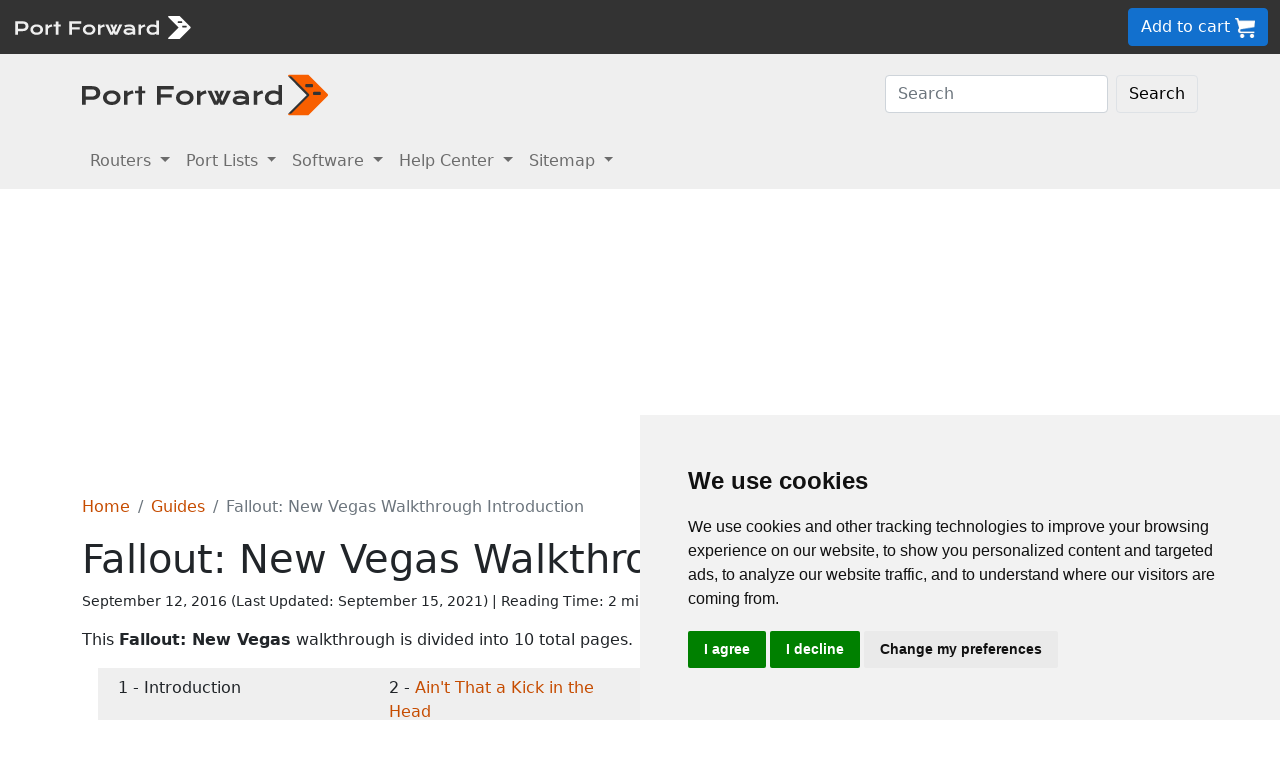

--- FILE ---
content_type: text/html
request_url: https://portforward.com/games/walkthroughs/Fallout-New-Vegas/Introduction.htm
body_size: 7563
content:
<!DOCTYPE html>
<html lang="en">

<head>
<script>
    var websiteName = "Port Forward";
    var privacyPolicyUrl = "https://portforward.com/privacy/";
    var googleTagManager = "GTM-PM5NC9H";
</script>

<script>
    window.dataLayer = window.dataLayer || [];
    function gtag() {
        dataLayer.push(arguments);
    }
    gtag('consent', 'default', {
        'ad_storage': 'denied',
        'ad_user_data': 'denied',
        'ad_personalization': 'denied',
        'analytics_storage': 'denied',
        'functionality_storage': 'denied'
    });
</script>

<script>(function (w, d, s, l, i) {
        w[l] = w[l] || []; w[l].push({
            'gtm.start':
                new Date().getTime(), event: 'gtm.js'
        }); var f = d.getElementsByTagName(s)[0],
            j = d.createElement(s), dl = l != 'dataLayer' ? '&l=' + l : ''; j.async = true; j.src =
                'https://www.googletagmanager.com/gtm.js?id=' + i + dl; f.parentNode.insertBefore(j, f);
    })(window, document, 'script', 'dataLayer', googleTagManager);</script>


<script type="text/javascript" src="https://www.termsfeed.com/public/cookie-consent/4.1.0/cookie-consent.js" charset="UTF-8"></script>
<script type="text/javascript" charset="UTF-8">
    document.addEventListener('DOMContentLoaded', function () {
        cookieconsent.run({
            "notice_banner_type": "simple",
            "consent_type": "express",
            "palette": "light",
            "language": "en",
            "page_load_consent_levels": ["strictly-necessary"],
            "notice_banner_reject_button_hide": false,
            "preferences_center_close_button_hide": false,
            "page_refresh_confirmation_buttons": false,
            "website_name": websiteName,
            "website_privacy_policy_url": privacyPolicyUrl,

            "callbacks": {
                "scripts_specific_loaded": (level) => {
                    console.log("Level: " + level);
                    switch (level) {

                        // functionality is personal site level
                        case 'functionality':
                            gtag('consent', 'update', {
                                'functionality_storage': 'granted',
                            });
                            break;

                        // analytics_storage is the default level
                        case 'tracking':
                            gtag('consent', 'update', {
                                'analytics_storage': 'granted'
                            });
                            break;

                        // targeting is advertising
                        case 'targeting':
                            gtag('consent', 'update', {
                                'ad_storage': 'granted',
                                'ad_user_data': 'granted',
                                'ad_personalization': 'granted'
                            });
                            break;

                        // strictly necessary cannot be turned off
                        case 'strictly-necessary':
                            gtag('consent', 'update', {
                                'ad_storage': 'denied',
                                'ad_user_data': 'denied',
                                'ad_personalization': 'denied',
                                'analytics_storage': 'denied',
                                'functionality_storage': 'denied'
                            });
                            break;
                    }
                }
            },
            "callbacks_force": true
        });
    });
</script>

    <title>Fallout: New Vegas Walkthrough Introduction</title>
    <meta name="Description" content="Fallout: New Vegas Walkthrough Introduction">
    <link rel="canonical" href="https://portforward.com/games/walkthroughs/Fallout-New-Vegas/Introduction.htm">
    <meta charset="utf-8">
    <meta http-equiv="X-UA-Compatible" content="IE=edge">
    <meta name="viewport" content="width=device-width, initial-scale=1">
    <meta name="robots" content="all,follow">
    <meta name="keywords" content="game walkthrough Fallout: New Vegas Walkthrough Introduction">
    <link rel="stylesheet" href="/build/css/2/portforward.css">
    <link rel="stylesheet" type="text/css" href="/build/css/2/custom.css" id="stylesheet">

    <!-- Json LD-->
<meta property="og:site_name" content="Port Forward" />
<meta property="og:title" content="Fallout: New Vegas Walkthrough Introduction" />
<meta property="og:description" content="Fallout: New Vegas Walkthrough Introduction" />
<meta property="og:url" content="https://portforward.com/games/walkthroughs/Fallout-New-Vegas/Introduction.htm" />
<meta property="og:type" content="article" />
<meta property="article:publisher" content="https://portforward.com" />
<meta property="article:section" content="networking help" />
<meta property="article:tag" content="networking help" />
<meta property="og:image" content="https://portforward.com/games/walkthroughs/Fallout-New-Vegas/default.webp" />
<meta property="twitter:card" content="summary_large_image" />
<meta property="twitter:image" content="https://portforward.com/games/walkthroughs/Fallout-New-Vegas/default.webp" />
<meta property="twitter:site" content="@portforward" />

<script type="application/ld+json">{
    "@context": "https://schema.org",
    "@type": "TechArticle",
    "headline": "Fallout: New Vegas Walkthrough Introduction",
    "proficiencyLevel": "Beginner",
    "image": "https://portforward.com/games/walkthroughs/Fallout-New-Vegas/default.webp",
    "author": "No one",
    "genre": "networking help",
    "keywords": "game walkthrough Fallout: New Vegas Walkthrough Introduction",
    "abstract": ".",
    "wordcount": "536",
    "publisher": {
        "@type": "Organization",
        "name": "Port Forward",
        "logo": {
            "@type": "ImageObject",
            "url": "https://www.portforward.com/build/images/logo/pf-logo-250.png"
        }
    },
    "url": "https://portforward.com/games/walkthroughs/Fallout-New-Vegas/Introduction.htm",
    "datePublished": "September 12, 2016",
    "dateCreated": "September 12, 2016",
    "dateModified": "September 15, 2021",
    "description": "Fallout: New Vegas Walkthrough Introduction"
}</script>

    <script>
        // -----------------------------------------------
        // getAppData
        // If the user has visited a page with an app then they should have a cookie with that app's data
        // -----------------------------------------------
        function getAppData() {
            let cookies = document.cookie.split(';').reduce((cookies, cookie) => {
                const [name, value] = cookie.split('=').map(c => c.trim());
                cookies[name] = value;
                return cookies;
            }, {});

            // Default to Xbox Live 3074
            const lastApp = cookies['lastApp'] ? unescape(cookies['lastApp']) : "Xbox Live";
            const tcpPorts = cookies['tcpPorts'] ? unescape(cookies['tcpPorts']) : "3074";
            const udpPorts = cookies['udpPorts'] ? unescape(cookies['udpPorts']) : "3074";

            setInnerHtml('tcpports', tcpPorts);
            setInnerHtml('toptcpports', tcpPorts);

            setInnerHtml('udpports', udpPorts);
            setInnerHtml('topudpports', udpPorts);

            setInnerHtml('lastapp', lastApp);
            setInnerHtml('toplastapp', lastApp);
        }

        // -----------------------------------------------
        // Set the innerHTML of a control only if that control exists
        // -----------------------------------------------
        function setInnerHtml(controlName, data) {
            let control = document.getElementById(controlName);
            if (control != null) {
                control.innerHTML = data;
            }
        }
    </script>
<script async src="https://pagead2.googlesyndication.com/pagead/js/adsbygoogle.js?client=ca-pub-8353609944550551" crossorigin="anonymous"></script>
</head>


<body onload="setArticleId(27799);">
    <div class="container-fluid sticky-top bg-dark text-white py-2 d-none d-lg-block">
    <div class="row align-items-center">
        <div class="col-auto me-auto">
            <a href="https://portforward.com/" aria-label="Port forward name and logo">
                <img src="/build/images/bootstrap/portforward-light.svg" alt="Port forward name logo in white" width="150" height="38" class="d-inline-block align-middle">

                <img src="/build/images/bootstrap/pf-logo-white.svg" alt="Port forward chevron logo in white" width="25" height="25" class="d-inline-block align-middle">
            </a>
        </div>

        <div class="col">
            <ul id="fadeawayNavbar">
                <li class="ps-0"><a href="https://portforward.com/router.htm" class="link-light">Routers</a></li>
                <li class="ps-3"><a href="https://portforward.com/ports/a/" class="link-light">Port Lists</a></li>
                <li class="ps-3"><a href="https://portforward.com/store/pfconfig.cgi" class="link-light">Software</a></li>
                <li class="ps-3"><a href="https://portforward.com/guides.htm" class="link-light">Help Center</a></li>
                <li class="ps-3"><a href="https://portforward.com/sitemap/" class="link-light">Sitemap</a></li>
                <li class="ps-3"><a href="https://portforward.com/search/" aria-label="search"><img src="/build/images/icons/magnify.svg" alt="Search our site" width="21" height="21" class="text-light"></a></li>
            </ul>
        </div>

        <div class="col-auto">
            <a class="btn btn-secondary btn-md" href="https://secure.portforward.com/shopping-cart/" role="button">Add to cart <img src="/build/images/shopping-cart/shopping-cart-50x50.png" class="img-fluid" height="20px" width="20px" alt="port forward shopping cart"></a>
        </div>
    </div>
</div>

<div class="container-fluid sticky-top bg-dark text-white py-2 d-block d-lg-none">
    <div class="row align-items-center">
        <div class="col-auto me-auto">
            <a href="https://portforward.com/" aria-label="Port forward name and logo">
                <img src="/build/images/bootstrap/portforward-light.svg" alt="Port forward name logo in white" width="150" height="38" class="d-inline-block align-middle">

                <img src="/build/images/bootstrap/pf-logo-white.svg" alt="Port forward chevron logo in white" width="25" height="25" class="d-inline-block align-middle">
            </a>
        </div>

        


        <div class="col-auto">
            <a class="btn btn-secondary btn-md" href="https://secure.portforward.com/shopping-cart/" role="button">Add to cart <img src="/build/images/shopping-cart/shopping-cart-50x50.png" class="img-fluid" height="20px" width="20px" alt="port forward shopping cart"></a>
        </div>
    </div>
</div>
    <nav class="navbar navbar-expand-md navbar-light bg-light">
    <div class="container">
        <a class="navbar-brand" href="https://portforward.com/" aria-label="Port forward name and logo in dark">
            <img src="/build/images/bootstrap/portforward-dark.svg" alt="port forward logo in dark" width="200" height="50"
                alt="Port forward name logo in gray" class="d-inline-block align-text-top">
            <img src="/build/images/bootstrap/pf-logo.svg" alt="port forward logo" width="40" height="50"
                alt="Port forward chevron logo in orange" class="d-inline-block align-text-top">
        </a>

        <button class="navbar-toggler" type="button" data-bs-toggle="collapse" data-bs-target=".multi-collapse"
            aria-controls="dropdownList" aria-expanded="false" aria-label="Toggle navigation">
            <span class="navbar-toggler-icon"></span>
        </button>

        <div class="ms-auto d-none d-md-block">
            <form class="d-flex" action="/search/" method="POST" enctype="multipart/form-data" accept-charset="UTF-8">
                <input class="form-control me-2" name="search" type="search" placeholder="Search" aria-label="Search">
                <button class="btn btn-light border" type="submit">Search</button>
            </form>
        </div>
    </div>
    <br>
</nav>

<nav class="navbar navbar-expand-md navbar-light bg-light">
    <div class="container">
        <div class="collapse navbar-collapse multi-collapse">
            <ul class="navbar-nav me-auto mb-2 mb-lg-0">
                <li class="nav-item dropdown">
                    <a href="https://portforward.com/router.htm" class="nav-link dropdown-toggle" id="routersDropdown"
                        role="button" data-bs-toggle="dropdown" aria-expanded="false">
                        Routers
                    </a>
                    <ul class="dropdown-menu" aria-labelledby="routersDropdown">
                        <li><a class="dropdown-item fw-bold" href="https://portforward.com/router.htm">List of Routers</a>
                        </li>
                        <li>
                            <hr class="dropdown-divider">
                        </li>
                        <li><a class="dropdown-item" href="https://portforward.com/how-to-port-forward/">How To Port Forward</a></li>
                        <li><a class="dropdown-item" href="https://portforward.com/networking/routers_ip_address.htm">How To Find Router IP Address</a></li>
                        <li><a class="dropdown-item" href="https://portforward.com/router-login/">How To Login to Your Router</a></li>
                        <li><a class="dropdown-item" href="https://portforward.com/router-password/">Router Passwords</a></li>
                        <li><a class="dropdown-item" href="https://portforward.com/router.htm">Router Screenshots</a>
                        </li>
                        <li><a class="dropdown-item" href="https://portforward.com/help/doublerouterportforwarding.htm">Double Router Forwarding</a></li>
                        <li><a class="dropdown-item" href="https://portforward.com/how-to-port-forward/">How to Open a Port</a></li>
                        <li><a class="dropdown-item" href="https://portforward.com/open-port/">How to Check for Open Ports</a></li>
                    </ul>

                </li>
                <li class="nav-item dropdown">
                    <a href="https://portforward.com/ports/a/" class="nav-link dropdown-toggle" id="portListsDropdown"
                        role="button" data-bs-toggle="dropdown" aria-expanded="false">
                        Port Lists
                    </a>
                    <ul class="dropdown-menu" aria-labelledby="portListsDropdown">
                        <li><a class="dropdown-item fw-bold" href="https://portforward.com/ports/a/">List of Ports</a></li>
                        <li>
                            <hr class="dropdown-divider">
                        </li>
                        <li><a class="dropdown-item" href="https://portforward.com/games/">Port Forward - Games</a></li>
                        <li><a class="dropdown-item" href="https://portforward.com/apps/">Port Forward - Apps (VNC, Remote Desktop)</a></li>
                        <li><a class="dropdown-item" href="https://portforward.com/iot/">Port Forward - Internet of Things (SmartHome, MQTT)</a></li>

                        <li><a class="dropdown-item" href="https://portforward.com/media-servers/">Port Forward - Media Servers (Plex, Emby, Jellyfin)</a></li>
                        <li><a class="dropdown-item" href="https://portforward.com/file-sharing/">Port Forward - File Sharing (Torrent, DC++)</a></li>
                        
                        <li><a class="dropdown-item" href="https://portforward.com/camera/">Port Forward - Security Cameras</a></li>
                        <li><a class="dropdown-item" href="https://portforward.com/platform/">Port Forward - Gaming Platforms</a></li>
                        <li><a class="dropdown-item" href="https://portforward.com/game-servers/">Port Forward - Game Servers (Minecraft, Rust)</a></li>
                        
                        <li><a class="dropdown-item" href="https://portforward.com/dvr/">Port Forward - DVR</a></li>
                        <li><a class="dropdown-item" href="https://portforward.com/nas/">Port Forward - NAS</a></li>
                        <li><a class="dropdown-item" href="https://portforward.com/voip/">Port Forward - VOIP</a></li>
                        <li>
                            <hr class="dropdown-divider">
                        </li>
                        <li><a class="dropdown-item" href="https://portforward.com/genres/">Port Forward Games</a></li>
                        <li><a class="dropdown-item" href="https://portforward.com/portforward-two-xboxes/">Port Forward Two Xboxes</a></li>
                        <li><a class="dropdown-item" href="https://portforward.com/networking/staticip.htm">Setup a Static IP Address</a></li>
                        <li><a class="dropdown-item" href="https://portforward.com/games/walkthroughs/games.htm">Game Walkthroughs</a></li>
                    </ul>

                </li>
                <li class="nav-item dropdown">
                    <a href="https://portforward.com/store/pfconfig.cgi" class="nav-link dropdown-toggle"
                        id="softwareDropdown" role="button" data-bs-toggle="dropdown" aria-expanded="false">
                        Software
                    </a>
                    <ul class="dropdown-menu" aria-labelledby="softwareDropdown">
                        <li><a class="dropdown-item fw-bold" href="https://portforward.com/store/pfconfig.cgi">Network Utilities</a></li>
                        <li>
                            <hr class="dropdown-divider">
                        </li>
                        <li><a class="dropdown-item" href="https://portforward.com/software/why-choose-port-forward/">Why Choose Port Forward</a></li>
                        <li><a class="dropdown-item" href="https://portforward.com/store/videos.htm">Product Tour</a></li>
                        <li><a class="dropdown-item" href="https://portforward.com/store/pfconfig.cgi#steps">How Network Utilities Works</a></li>
                        <li><a class="dropdown-item" href="https://portforward.com/store/pfconfig.cgi#features">Software Features</a></li>
                        <li><a class="dropdown-item" href="https://portforward.com/software/screenshots/">Software Screenshots</a></li>
                        <li><a class="dropdown-item" href="https://portforward.com/software/testimonials/">Customer Testimonials</a></li>
                    </ul>

                </li>
                <li class="nav-item dropdown">
                    <a href="/how-to-port-forward/" class="nav-link dropdown-toggle" id="networkingDropdown"
                        role="button" data-bs-toggle="dropdown" aria-expanded="false">
                        Help Center
                    </a>
                    <ul class="dropdown-menu" aria-labelledby="networkingDropdown">
                        <li><a class="dropdown-item fw-bold" href="https://portforward.com/guides.htm">Help Center - More links</a></li>
                        <li>
                            <hr class="dropdown-divider">
                        </li>
                        <li><a class="dropdown-item" href="https://portforward.com/how-to-port-forward/">How To Port Forward</a></li>
                        <li><a class="dropdown-item" href="https://portforward.com/dhcp-reservation/">DHCP Reservation</a></li>
                        <li><a class="dropdown-item" href="https://portforward.com/networking/staticip.htm">Configuring a Static IP Address</a></li>
                        <li><a class="dropdown-item" href="https://portforward.com/router-login/">How To Login to Your Router</a></li>
                        <li><a class="dropdown-item" href="https://portforward.com/find-router-ip-address-windows-11/">Find your router's IP Address in Windows 11</a></li>
                        <li><a class="dropdown-item" href="https://portforward.com/find-router-ip-address-windows-10/">Find your router's IP Address in Windows 10</a></li>
                        <li><a class="dropdown-item" href="https://portforward.com/find-windows-11-ip-address/">Find your computer's IP Address in Windows 11</a></li>
                        <li><a class="dropdown-item" href="https://portforward.com/router-password/">Default router usernames and passwords</a></li>
                        <li><a class="dropdown-item" href="https://portforward.com/ipaddress/">What's my External IP Address</a></li>
                        <li><a class="dropdown-item" href="https://portforward.com/open-port/">How to check for open ports</a></li>
                        <li>
                            <hr class="dropdown-divider">
                        </li>
                        <li><a class="dropdown-item" href="https://setuprouter.com/">How to set up your router</a></li>
                        <li><a class="dropdown-item" href="https://portforward.com/games/">How to port forward games</a></li>
                        <li><a class="dropdown-item" href="https://portforward.com/nat-types/">NAT Types Defined</a></li>
                        <li><a class="dropdown-item" href="https://portforward.com/portforward-two-xboxes/">How to port forward two Xboxes</a></li>
                        <li><a class="dropdown-item" href="https://portforward.com/softwareguides/minecraft/portforward-minecraft.htm">How to port forward Minecraft Server</a></li>
                        <li><a class="dropdown-item" href="https://portforward.com/softwareguides/utorrent/utorrent.htm">How to use uTorrent</a></li>
                        <li><a class="dropdown-item" href="https://portforward.com/networking/dhcp.htm">Understanding DHCP</a></li>
                    </ul>
                </li>


                <li class="nav-item dropdown">
                    <a href="/sitemap/" class="nav-link dropdown-toggle" id="moreDropdown" role="button"
                        data-bs-toggle="dropdown" aria-expanded="false">
                        Sitemap
                    </a>
                    <ul class="dropdown-menu" aria-labelledby="moreDropdown">
                        <li><a class="dropdown-item fw-bold" href="https://portforward.com/search/">Search</a></li>
                        <li>
                            <hr class="dropdown-divider">
                        </li>
                        <li><a class="dropdown-item" href="https://portforward.com/games/">Games</a></li>
                        <!-- <li><a class="dropdown-item" href="https://portforward.com/software.htm">Applications</a></li> -->
                        <li><a class="dropdown-item" href="https://portforward.com/ports/a/">All Ports</a></li>
                        <li><a class="dropdown-item" href="https://portforward.com/games/walkthroughs/games.htm">Game Walkthroughs</a></li>
                        <li><a class="dropdown-item" href="https://portforward.com/about/">About Us</a></li>
                        <li><a class="dropdown-item" href="https://portforward.com/sitemap/">Sitemap</a></li>
                    </ul>
                </li>
            </ul>
        </div>
    </div>

</nav>

    

        <div class="container">
            <nav aria-label="breadcrumb" class="mt-3">
    <ol class="breadcrumb">
        <li class="breadcrumb-item"><a href="https://portforward.com/">Home</a></li>
        <li class="breadcrumb-item"><a href="https://portforward.com/guides.htm">Guides</a></li>
        <li class="breadcrumb-item active" aria-current="page">Fallout: New Vegas Walkthrough Introduction</li>
    </ol>
</nav>

            <h1>Fallout: New Vegas Walkthrough Introduction</h1>

<div class="d-flex align-items-center mb-3" data-nosnippet="data-nosnippet">
    <div class="flex-grow-1 small">
        <div style="display: inline-block;">
            September 12, 2016 (Last Updated: <time datetime="2021-09-15T21:07:38Z">September 15, 2021</time>) | Reading Time: 2 minutes
        </div>
    </div>
</div>

            <article>
                <p>This <strong>Fallout: New Vegas</strong> walkthrough is divided into 10 total pages.</p><div class='row row-cols-1 row-cols-sm-2 row-cols-lg-4 bg-light m-3'><div class='col'><div class='bg-light m-2'>1 -  Introduction</div></div><div class='col'><div class='m-2'>2 - <a href='-Aint-That-a-Kick-in-the-Head.htm'>  Ain't That a Kick in the Head</a></div></div><div class='col'><div class='m-2'>3 - <a href='Back-in-the-Saddle.htm'> Back in the Saddle</a></div></div><div class='col'><div class='m-2'>4 - <a href='They-Went-That-A-Way.htm'> They Went That-A-Way</a></div></div><div class='col'><div class='m-2'>5 - <a href='Boulder-City-Showdown.htm'> Boulder City Showdown</a></div></div><div class='col'><div class='m-2'>6 - <a href='Ring-a-Ding-Ding.htm'> Ring-a-Ding-Ding!</a></div></div><div class='col'><div class='m-2'>7 - <a href='Render-Unto-Caesar.htm'> Render Unto Caesar</a></div></div><div class='col'><div class='m-2'>8 - <a href='Wild-Card-Side-Bets.htm'> Wild Card: Side Bets</a></div></div></div><p>You can jump to nearby pages of the game using the links above.</p><h2> Introduction</h2><figure class="figure">
  <picture>
    <source media="(min-width: 1024px)" srcset="fallout-new-vegas-0-medium.webp">
    <source media="(max-width: 1024px)" srcset="fallout-new-vegas-0-small.webp">
    <img src="fallout-new-vegas-0-small.webp" class="img-fluid" alt="Fallout: New Vegas Walkthrough - Fallout New-Vegas 0" height="575" width="1024">
  </picture>
  <figcaption class="figure-caption text-end">Fallout: New Vegas Walkthrough - Fallout New-Vegas 0</figcaption>
</figure>
<p>Welcome to my Fallout: New Vegas walkthrough. In this walkthrough I am going to show you the best/fastest way of finishing the game (Note: I will not do any side-quests, just the ones necessary to finish the game). Fallout New Vegas is a very complex game, let's start out with some basic stuff about it, shall we?</p>
<figure class="figure">
  <picture>
    <source media="(min-width: 1024px)" srcset="fallout-new-vegas-1-medium.webp">
    <source media="(max-width: 1024px)" srcset="fallout-new-vegas-1-small.webp">
    <img src="fallout-new-vegas-1-small.webp" class="img-fluid" alt="Fallout: New Vegas Walkthrough - Fallout New-Vegas 1" height="575" width="1024">
  </picture>
  <figcaption class="figure-caption text-end">Fallout: New Vegas Walkthrough - Fallout New-Vegas 1</figcaption>
</figure>
<p>SPECIAL System: attributes 5 points/arttribute and gives you 5 additional points for a distribution of a total of 40 points. It is also worth mentioning that you cannot go below 1 point or above 10.</p>
<figure class="figure">
  <picture>
    <source media="(min-width: 1024px)" srcset="fallout-new-vegas-2-medium.webp">
    <source media="(max-width: 1024px)" srcset="fallout-new-vegas-2-small.webp">
    <img src="fallout-new-vegas-2-small.webp" class="img-fluid" alt="Fallout: New Vegas Walkthrough - Fallout New-Vegas 2" height="575" width="1024">
  </picture>
  <figcaption class="figure-caption text-end">Fallout: New Vegas Walkthrough - Fallout New-Vegas 2</figcaption>
</figure>
<p>Skills: At the beginning of the game, the game will give you the opportunity to boost up 3 Skills out of 13. Skill levels can also be increased by allocating the skill points you get when leveling up. I would suggest leveling up Lockpick, Speech and Science/Medicine first. Speech being one of the most important skills in the game that will be needed at the end of it.</p>
<figure class="figure">
  <picture>
    <source media="(min-width: 1024px)" srcset="fallout-new-vegas-3-medium.webp">
    <source media="(max-width: 1024px)" srcset="fallout-new-vegas-3-small.webp">
    <img src="fallout-new-vegas-3-small.webp" class="img-fluid" alt="Fallout: New Vegas Walkthrough - Fallout New-Vegas 3" height="575" width="1024">
  </picture>
  <figcaption class="figure-caption text-end">Fallout: New Vegas Walkthrough - Fallout New-Vegas 3</figcaption>
</figure>
<p>Traits are optional modifications that will affect your character. They modify different aspects of the gameplay and they are pretty important, so choose them with care.</p>
<figure class="figure">
  <picture>
    <source media="(min-width: 1024px)" srcset="fallout-new-vegas-4-medium.webp">
    <source media="(max-width: 1024px)" srcset="fallout-new-vegas-4-small.webp">
    <img src="fallout-new-vegas-4-small.webp" class="img-fluid" alt="Fallout: New Vegas Walkthrough - Fallout New-Vegas 4" height="575" width="1024">
  </picture>
  <figcaption class="figure-caption text-end">Fallout: New Vegas Walkthrough - Fallout New-Vegas 4</figcaption>
</figure>
<p>Healing: You can heal your wounds using different items in-game, such as food, drinks and medicine. Stimpak is one of the best ways of healing yourself, it provides immediate healing. The higher your Medicine skill is, the more HP you will get from Stimpaks.</p>
<figure class="figure">
  <picture>
    <source media="(min-width: 1024px)" srcset="fallout-new-vegas-5-medium.webp">
    <source media="(max-width: 1024px)" srcset="fallout-new-vegas-5-small.webp">
    <img src="fallout-new-vegas-5-small.webp" class="img-fluid" alt="Fallout: New Vegas Walkthrough - Fallout New-Vegas 5" height="575" width="1024">
  </picture>
  <figcaption class="figure-caption text-end">Fallout: New Vegas Walkthrough - Fallout New-Vegas 5</figcaption>
</figure>
<p>Sleeping is also a good way of healing yourself and your broken limbs.</p>
<figure class="figure">
  <picture>
    <source media="(min-width: 1024px)" srcset="fallout-new-vegas-6-medium.webp">
    <source media="(max-width: 1024px)" srcset="fallout-new-vegas-6-small.webp">
    <img src="fallout-new-vegas-6-small.webp" class="img-fluid" alt="Fallout: New Vegas Walkthrough - Fallout New-Vegas 6" height="575" width="1024">
  </picture>
  <figcaption class="figure-caption text-end">Fallout: New Vegas Walkthrough - Fallout New-Vegas 6</figcaption>
</figure>
<p>Repairing: Can be done by combining two weapons of the same type together.</p>
<figure class="figure">
  <picture>
    <source media="(min-width: 1024px)" srcset="fallout-new-vegas-7-medium.webp">
    <source media="(max-width: 1024px)" srcset="fallout-new-vegas-7-small.webp">
    <img src="fallout-new-vegas-7-small.webp" class="img-fluid" alt="Fallout: New Vegas Walkthrough - Fallout New-Vegas 7" height="575" width="1024">
  </picture>
  <figcaption class="figure-caption text-end">Fallout: New Vegas Walkthrough - Fallout New-Vegas 7</figcaption>
</figure>
<p>Lockpicking: Your skill level determines which locks the game will allow you to pick. Your skill level must be at least the same as the lock's rating so you can attempt to pick it.</p>
<figure class="figure">
  <picture>
    <source media="(min-width: 1024px)" srcset="fallout-new-vegas-8-medium.webp">
    <source media="(max-width: 1024px)" srcset="fallout-new-vegas-8-small.webp">
    <img src="fallout-new-vegas-8-small.webp" class="img-fluid" alt="Fallout: New Vegas Walkthrough - Fallout New-Vegas 8" height="575" width="1024">
  </picture>
  <figcaption class="figure-caption text-end">Fallout: New Vegas Walkthrough - Fallout New-Vegas 8</figcaption>
</figure>
<p>Combat: While in combat, use your V.A.T.S. (Vault-Tec Assisted Targeting System) for an easier fight. You can select different areas of the enemies' body. Various actions cost Action Points (AP), once you've ran out of AP you will not be able to use the V.A.T.S. until it regenarates back.</p>
<h2>More Fallout: New Vegas Walkthroughs</h2><p>This <strong>Fallout: New Vegas</strong> walkthrough is divided into 10 total pages.</p><div class='row row-cols-1 row-cols-sm-2 row-cols-lg-4 bg-light m-3'><div class='col'><div class='bg-light m-2'>1 -  Introduction</div></div><div class='col'><div class='m-2'>2 - <a href='-Aint-That-a-Kick-in-the-Head.htm'>  Ain't That a Kick in the Head</a></div></div><div class='col'><div class='m-2'>3 - <a href='Back-in-the-Saddle.htm'> Back in the Saddle</a></div></div><div class='col'><div class='m-2'>4 - <a href='They-Went-That-A-Way.htm'> They Went That-A-Way</a></div></div><div class='col'><div class='m-2'>5 - <a href='Boulder-City-Showdown.htm'> Boulder City Showdown</a></div></div><div class='col'><div class='m-2'>6 - <a href='Ring-a-Ding-Ding.htm'> Ring-a-Ding-Ding!</a></div></div><div class='col'><div class='m-2'>7 - <a href='Render-Unto-Caesar.htm'> Render Unto Caesar</a></div></div><div class='col'><div class='m-2'>8 - <a href='Wild-Card-Side-Bets.htm'> Wild Card: Side Bets</a></div></div></div>

                

            </article>
        </div>
<div class="container mt-4 mb-4">
<h3>More From Portforward</h3>
<div class="row row-cols-1 row-cols-sm-2 row-cols-lg-4 g-4 mt-4 mb-5">
<div class="col">
    <a class="text-dark" href="https://portforward.com/league-of-legends/">
        <div class="card rounded-3 text-center hoverbutton">
            <img src="https://portforward.com/league-of-legends/thumbnail.webp" loading="lazy" class="card-img-top img-fluid" alt="League of Legends game cover artwork" width="300" height="168">
            <div class="card-body d-flex flex-column">
                <p class="card-title fs-5 fw-bold">How to Port Forward League of Legends</p>
                <p class="card-text mb-4">If you are having League of Legends connection issues then you might want to consider opening up some ports in your router.</p>
            </div>
            <div class="card-footer">More Info</div>
        </div>
    </a>
</div>
<div class="col">
    <a class="text-dark" href="https://portforward.com/street-fighter-6/">
        <div class="card rounded-3 text-center hoverbutton">
            <img src="https://portforward.com/street-fighter-6/thumbnail.webp" loading="lazy" class="card-img-top img-fluid" alt="Street Fighter 6 cover artwork featuring the fighters Luke and Jamie" width="300" height="168">
            <div class="card-body d-flex flex-column">
                <p class="card-title fs-5 fw-bold">Creating a Port Forward in Your Router for Street Fighter 6</p>
                <p class="card-text mb-4">You can help improve your online connections in Street Fighter 6 by forwarding some ports in your router.</p>
            </div>
            <div class="card-footer">More Info</div>
        </div>
    </a>
</div>
<div class="col">
    <a class="text-dark" href="https://portforward.com/yu-gi-oh-master-duel/">
        <div class="card rounded-3 text-center hoverbutton">
            <img src="https://portforward.com/yu-gi-oh-master-duel/thumbnail.webp" loading="lazy" class="card-img-top img-fluid" alt="Yu-Gi-Oh! Master Duel artwork featuring a white dragon in golden armor" width="300" height="168">
            <div class="card-body d-flex flex-column">
                <p class="card-title fs-5 fw-bold">Open Ports on Your Router for Yu-Gi-Oh! Master Duel</p>
                <p class="card-text mb-4">You can help improve your online connections for Yu-Gi-Oh! Master Duel by forwarding some ports in your router.</p>
            </div>
            <div class="card-footer">More Info</div>
        </div>
    </a>
</div>
<div class="col">
    <a class="text-dark" href="https://portforward.com/kerbal-space-program-2/">
        <div class="card rounded-3 text-center hoverbutton">
            <img src="https://portforward.com/kerbal-space-program-2/thumbnail.webp" loading="lazy" class="card-img-top img-fluid" alt="Thumbnail for Kerbal Space Program 2" width="300" height="168">
            <div class="card-body d-flex flex-column">
                <p class="card-title fs-5 fw-bold">Creating a Port Forward in Your Router for Kerbal Space Program 2</p>
                <p class="card-text mb-4">Forwarding ports for Kerbal Space Program 2 can help improve online connections and make playing with others easier.</p>
            </div>
            <div class="card-footer">More Info</div>
        </div>
    </a>
</div>
<div class="col">
    <a class="text-dark" href="https://portforward.com/terraria/">
        <div class="card rounded-3 text-center hoverbutton">
            <img src="https://portforward.com/terraria/thumbnail.webp" loading="lazy" class="card-img-top img-fluid" alt="Thumbnail for Terraria" width="300" height="168">
            <div class="card-body d-flex flex-column">
                <p class="card-title fs-5 fw-bold">How to Port Forward in Your Router for Terraria</p>
                <p class="card-text mb-4">Forwarding some ports for Terraria in your router can help improve connections and enable you to host your own servers.</p>
            </div>
            <div class="card-footer">More Info</div>
        </div>
    </a>
</div>
<div class="col">
    <a class="text-dark" href="https://portforward.com/world-of-tanks/">
        <div class="card rounded-3 text-center hoverbutton">
            <img src="https://portforward.com/world-of-tanks/thumbnail.webp" loading="lazy" class="card-img-top img-fluid" alt="Thumbnail for World of Tanks" width="300" height="168">
            <div class="card-body d-flex flex-column">
                <p class="card-title fs-5 fw-bold">Forwarding Ports in Your Router for World of Tanks</p>
                <p class="card-text mb-4">You can forward some ports for World of Tanks in your router can help improve your online connections.</p>
            </div>
            <div class="card-footer">More Info</div>
        </div>
    </a>
</div>
<div class="col">
    <a class="text-dark" href="https://portforward.com/call-of-duty-black-ops-7/">
        <div class="card rounded-3 text-center hoverbutton">
            <img src="https://portforward.com/call-of-duty-black-ops-7/thumbnail.webp" loading="lazy" class="card-img-top img-fluid" alt="Call of Duty: Black Ops 7 game cover artwork" width="300" height="168">
            <div class="card-body d-flex flex-column">
                <p class="card-title fs-5 fw-bold">Forwarding Ports for Call of Duty: Black Ops 7 on Your Router.</p>
                <p class="card-text mb-4">Forwarding some ports for Call of Duty: Black Ops 7 in your router can help improve your online multiplayer connections.</p>
            </div>
            <div class="card-footer">More Info</div>
        </div>
    </a>
</div>
<div class="col">
    <a class="text-dark" href="https://portforward.com/madden-nfl-24/">
        <div class="card rounded-3 text-center hoverbutton">
            <img src="https://portforward.com/madden-nfl-24/thumbnail.webp" loading="lazy" class="card-img-top img-fluid" alt="Madden NFL 24 game cover artwork featuring Josh Allen" width="300" height="168">
            <div class="card-body d-flex flex-column">
                <p class="card-title fs-5 fw-bold">Forwarding Ports for Madden NFL 24 on Your Router.</p>
                <p class="card-text mb-4">Forward some ports in your router to help improve connections and connect with more players in Madden NFL 24.</p>
            </div>
            <div class="card-footer">More Info</div>
        </div>
    </a>
</div>
</div>
</div>

        <footer>
    <div class="py-2 bg-dark text-light">
        <div class="mb-2 ms-2">
            <a href="/" aria-label="Port forward name and logo"><img src="/build/images/bootstrap/portforward-light.svg" width="200px" height="25px" alt="Port forward name logo in white"> <img src="/build/images/bootstrap/pf-logo.svg" width="40px" height="40px" alt="Port forward chevron logo in orange"></a>
        </div>
        <div class="container">

            <div class="row">
                <div class="col col-2 d-sm-none d-md-block"></div>
                <div class="col col-12 col-md-3">
                    <p class="text-info-light">Support</p>
                    <ul class="contact-info list-unstyled">

                        <li><a class="text-light" href="https://secure.portforward.com/websupport/">Network Utilities Support</a></li>
                        <li><a class="text-light" href="https://portforward.com/support.htm">Our Support Model</a></li>
                        <li><a class="text-light" href="https://portforward.com/guides.htm">Networking Guides</a></li>


                    </ul>
                </div>
                <div class="col col-12 col-md-3">
                    <p><a href="/sitemap/" class="text-info-light">Sitemap</a></p>
                    <ul class="links list-unstyled">

                        <li><a class="text-light" href="https://portforward.com">Home</a></li>
                        <li><a class="text-light" href="https://portforward.com/store/pfconfig.cgi">Network Software</a></li>
                        <li><a class="text-light" href="https://portforward.com/router.htm">All Routers</a></li>
                        <li><a class="text-light" href="https://portforward.com/ports/a/">All Ports</a></li>
                        <li><a class="text-light" href="https://portforward.com/games/">Games</a></li>

                    </ul>
                </div>
                <div class="col col-12 col-md-3">
                    <p class="text-info-light">About</p>
                    <ul class="links list-unstyled">
                        <li><a class="text-light" href="https://portforward.com/about/">About Us</a></li>
                        <li><a class="text-light" href="https://portforward.com/privacy/">Privacy Policy</a></li>
                        <li><a class="text-light" href="#" id="open_preferences_center">Cookie Preferences</a></li>
                        <li><a class="text-light" href="https://portforward.com/store/pfconfig.cgi"><button class="btn btn-small btn-primary-light bg-gradient" type="submit">Network Utilities</button></a></li>
                    </ul>
                </div>

                <div class="col col-1"></div>
            </div>
        </div>
    </div>
</footer>
<script>
    getAppData();
</script>

<script src="/build/js/bootstrap.bundle.min.js"></script>
<!-- <script src="https://cdn.jsdelivr.net/npm/bootstrap@5.0.1/dist/js/bootstrap.bundle.min.js" integrity="sha384-gtEjrD/SeCtmISkJkNUaaKMoLD0//ElJ19smozuHV6z3Iehds+3Ulb9Bn9Plx0x4" crossorigin="anonymous"></script> -->
<script type="text/javascript" src="/build/js/portforward.js"></script>
        <!-- id:27799 -->
</body>

</html>

--- FILE ---
content_type: text/html; charset=utf-8
request_url: https://www.google.com/recaptcha/api2/aframe
body_size: 266
content:
<!DOCTYPE HTML><html><head><meta http-equiv="content-type" content="text/html; charset=UTF-8"></head><body><script nonce="G8XibCoSNxwnDaaaDQ1Zcw">/** Anti-fraud and anti-abuse applications only. See google.com/recaptcha */ try{var clients={'sodar':'https://pagead2.googlesyndication.com/pagead/sodar?'};window.addEventListener("message",function(a){try{if(a.source===window.parent){var b=JSON.parse(a.data);var c=clients[b['id']];if(c){var d=document.createElement('img');d.src=c+b['params']+'&rc='+(localStorage.getItem("rc::a")?sessionStorage.getItem("rc::b"):"");window.document.body.appendChild(d);sessionStorage.setItem("rc::e",parseInt(sessionStorage.getItem("rc::e")||0)+1);localStorage.setItem("rc::h",'1769217055759');}}}catch(b){}});window.parent.postMessage("_grecaptcha_ready", "*");}catch(b){}</script></body></html>